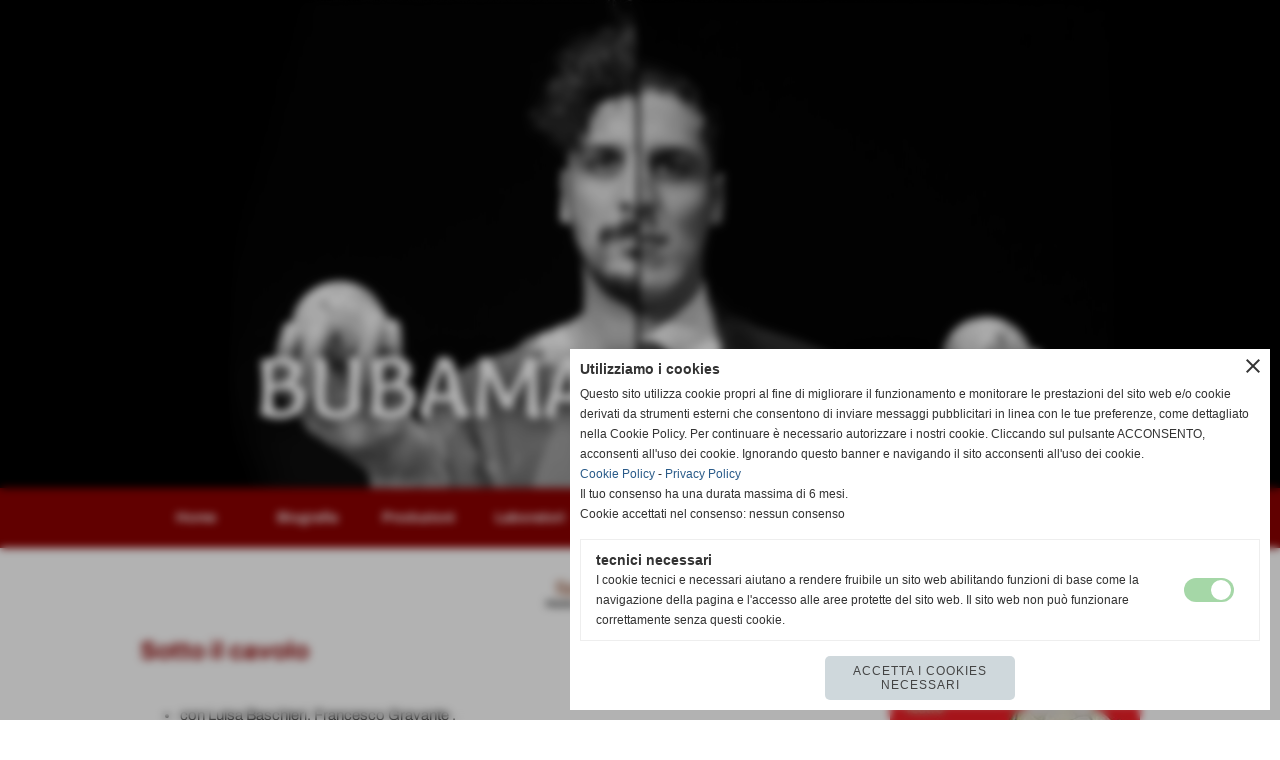

--- FILE ---
content_type: text/html; charset=UTF-8
request_url: https://www.bubamarateatro.it/Sotto-il-cavolo.htm
body_size: 8738
content:
<!-- T. scheda: 0.001 -->
<!-- T. pagine: 0.018 -->
<!DOCTYPE html>
<html lang="it">
<head>
<title>Sotto il cavolo</title>
<meta charset="utf-8">
<meta name="description" content="Sotto il cavolo">
<meta name="keywords" content="Sotto il cavolo">
<link rel="canonical" href="https://www.bubamarateatro.it/Sotto-il-cavolo.htm"><meta http-equiv="Content-Security-Policy" content="upgrade-insecure-requests">
<meta property="og:author" content="www.bubamarateatro.it">
<meta property="og:publisher" content="www.sitoper.it">
<meta name="generator" content="www.sitoper.it">
<meta name="robots" content="max-snippet:-1,max-image-preview:standard,max-video-preview:30">
<!-- CODICE HEAD AGGIUNTIVO -->
<!-- Global site tag (gtag.js) - Google Analytics -->
<script async src="https://www.googletagmanager.com/gtag/js?id=UA-167986867-1"></script>
<script>
  window.dataLayer = window.dataLayer || [];
  function gtag(){dataLayer.push(arguments);}
  gtag('js', new Date());

  gtag('config', 'UA-167986867-1');
</script>

<!-- FINE CODICE HEAD AGGIUNTIVO -->

<link rel="stylesheet preload" as="style" type="text/css" href="https://www.bubamarateatro.it/fonts/material-icons/material-icons.css">
<link rel="stylesheet preload" as="style" type="text/css" href="https://www.server143.h725.net/fonts/archivo/archivo.css">
<link rel="stylesheet preload" as="style" type="text/css" href="https://www.server143.h725.net/fonts/open-sans/open-sans.css">
<link rel="stylesheet preload" as="style" type="text/css" href="https://www.server143.h725.net/fonts/pontano-sans/pontano-sans.css">
<link rel="stylesheet preload" as="style" type="text/css" href="https://www.server143.h725.net/fonts/roboto/roboto.css">
<link rel="stylesheet preload" as="style" type="text/css" href="https://www.server143.h725.net/fonts/salsa/salsa.css">
	
<link href="https://www.bubamarateatro.it/css_personali/cachestile_larga1_1452.css" rel="stylesheet" type="text/css" media="all">
<meta name="viewport" content="width=device-width, initial-scale=1.0">
<meta name="format-detection" content="telephone=no">
<script src="https://www.bubamarateatro.it/js/jquery.js"></script>
<script src="https://www.bubamarateatro.it/js/datatimepicker/jquery.ui.timepicker.js?v=0.3.2" defer></script>
<link href="https://www.bubamarateatro.it/js/datatimepicker/jquery.ui.timepicker.css?v=0.3.2" rel="stylesheet" type="text/css"/>
<script src="https://www.bubamarateatro.it/js/jquery.ui.core.js"></script>
<script src="https://www.bubamarateatro.it/js/datatimepicker/jquery.ui.datepicker.js" defer></script>
<script src="https://www.bubamarateatro.it/js/datatimepicker/jquery.ui.timepicker-it.js" defer></script>
<script src="https://www.bubamarateatro.it/js/datatimepicker/jquery.ui.datepicker-it.js" defer></script>
<link rel="stylesheet" href="https://www.bubamarateatro.it/js/jquery-ui.css">

<script src="https://www.bubamarateatro.it/js/libvarie.js?lu=21012026122019"></script>
<script src="https://www.bubamarateatro.it/js/cookie/cookie.php?lu=21012026122019" defer></script>
<script src="https://www.bubamarateatro.it/js/defer.php?lu=21012026122019" defer></script>
<script src="https://www.bubamarateatro.it/js/menu.php?lu=21012026122019" defer></script>
<script src="https://www.bubamarateatro.it/js/carrello.php?lu=21012026122019" defer></script>

<link rel="stylesheet preload" as="style" type="text/css" href="https://www.bubamarateatro.it/js/slideshow/slideshow_css.php?lu=21012026122019">
<script src="https://www.bubamarateatro.it/js/slideshow/slideshow_js.php?lu=21012026122019" defer></script>

<link rel="stylesheet preload" as="style" type="text/css" href="https://www.bubamarateatro.it/js/slideshow2.0/slideshow_css.php?lu=21012026122019">
<script src="https://www.bubamarateatro.it/js/slideshow2.0/slideshow_js.php?lu=21012026122019" defer></script>

<link rel="stylesheet preload" as="style" type="text/css" href="https://www.bubamarateatro.it/js/calendario/calendario.css?lu=21012026122019">
<script src="https://www.bubamarateatro.it/js/calendario/calendario.js?lu=21012026122019" defer></script>

<link rel="stylesheet preload" as="style" type="text/css" href="https://www.bubamarateatro.it/js/boxscorrimento/boxscorrimento_css.php">
<script src="https://www.bubamarateatro.it/js/boxscorrimento/boxscorrimento_js.php?lu=21012026122019" defer></script>

<link rel="stylesheet preload" as="style" type="text/css" href="https://www.bubamarateatro.it/lightbox/lightbox_css.php?lu=21012026122019">
<script src="https://www.bubamarateatro.it/lightbox/lightbox.js?lu=21012026122019" defer></script>

<script src="https://www.bubamarateatro.it/js/inviaamico/inviaamico.js?lu=21012026122019" defer></script>

<!--Per rendere il sistema dei video di sfondo funzionante anche su explorer NON ELIMINARE LACIARE COSI-->
<!--[if lt IE 9]>
<script>
document.createElement('video');
</script>
<![endif]-->


<!-- NON SONO UN MODELLO -->	<script>
		var $jQCheckCampoAggiuntivo = jQuery.noConflict();
		
		$jQCheckCampoAggiuntivo(document).ready(function (index){
			
			$jQCheckCampoAggiuntivo("form[id^='moduloOrdine']").submit(function(index) {
				
				var selettore=$jQCheckCampoAggiuntivo(this).attr('id');
				var array=selettore.split('moduloOrdine');
				var trovate2=true;
				var patternemail = new RegExp(/^(("[\w-+\s]+")|([\w-+]+(?:\.[\w-+]+)*)|("[\w-+\s]+")([\w-+]+(?:\.[\w-+]+)*))(@((?:[\w-+]+\.)*\w[\w-+]{0,66})\.([a-z]{2,6}(?:\.[a-z]{2})?)$)|(@\[?((25[0-5]\.|2[0-4][\d]\.|1[\d]{2}\.|[\d]{1,2}\.))((25[0-5]|2[0-4][\d]|1[\d]{2}|[\d]{1,2})\.){2}(25[0-5]|2[0-4][\d]|1[\d]{2}|[\d]{1,2})\]?$)/i);
				var patterndate = new RegExp(/(?:0[1-9]|[12][0-9]|3[01])\/(?:0[1-9]|1[0-2])\/(?:19|20\d{2})/);
				
				$jQCheckCampoAggiuntivo("#moduloOrdine"+array[1]+" div[id^='ordinedatoaggiuntivovis_']").each(function (index, value) { 
					
					if(
						(!$jQCheckCampoAggiuntivo(this).find('input').val() || $jQCheckCampoAggiuntivo(this).find('input').val()=='undefined') && 
						(!$jQCheckCampoAggiuntivo(this).find('select').val() || $jQCheckCampoAggiuntivo(this).find('select').val()=='undefined') && 
						(!$jQCheckCampoAggiuntivo(this).find('textarea').val() || $jQCheckCampoAggiuntivo(this).find('textarea').val()=='undefined')
					)
					{
						trovate2=false;
					}
					else
					{
						//controllo i dati inseriti se email o data
						if($jQCheckCampoAggiuntivo(this).find('input').attr("id"))
						{
							var tipocampo = $jQCheckCampoAggiuntivo(this).find('input').attr("id").split('_');
							if(tipocampo[0]=='campoemail') 
							{
								if(!patternemail.test( $jQCheckCampoAggiuntivo(this).find('input').val() ))
								{
									trovate2=false;
								}								
							}
							else if(tipocampo[0]=='campodata')
							{
								if(!patterndate.test( $jQCheckCampoAggiuntivo(this).find('input').val() ))
								{
									trovate2=false;
								}
							}
						}						
					}													
				});
				
				if(!trovate2)
					{
					$jQCheckCampoAggiuntivo("#moduloOrdine"+array[1]+" #avvisocampiaggiuntivicomprasubito"+array[1]).show();
					return false;
					}
				else
					{
					$jQCheckCampoAggiuntivo("#moduloOrdine"+array[1]+" #avvisocampiaggiuntivicomprasubito"+array[1]).hide();
					}
			});
		});
	</script>
	
		
	
<style>

</style>
<!-- foglio stampa -->
<link rel="stylesheet" href="https://www.bubamarateatro.it/css/stampa.css" media="print"> 

<!-- T. intestazionecss: 0.009 -->
	
<script>
var $jQPagina = jQuery.noConflict();
$jQPagina(document).ready(function (){
 
	initialize();
});

function initialize() {
}
</script>
<meta property="og:title" content="Sotto il cavolo" />
<meta property="og:type" content="article" />
<meta property="og:url" content="https://www.bubamarateatro.it/Sotto-il-cavolo.htm" />
<meta property="og:description" content="Sotto il cavolo" />
<!-- img meta: 134.jpg --><!-- 3 -->
<meta property="og:image" content="https://www.bubamarateatro.it/foto/grandi/134.jpg" />
<meta name="twitter:image" content="https://www.bubamarateatro.it/foto/grandi/134.jpg" />
<meta name="twitter:image:alt" content="" />
<meta property="og:image:type" content="image/jpg" />
<meta property="og:image:width" content="250" />
<meta property="og:image:height" content="261" />

<meta name="twitter:card" content="summary_large_image">
<meta name="twitter:creator" content="@bubamarateatro.it" />
<meta name="twitter:site" content="@bubamarateatro.it">
<meta name="twitter:title" content="Sotto il cavolo">
<meta name="twitter:description" content="Sotto il cavolo">
<meta name="twitter:domain" content="www.bubamarateatro.it"></head>
<body id="pagine_aggiuntive-scheda-30" class="pagine_aggiuntive-root-15">
	<a href="#contenuto-main" class="skip-link">Salta al contenuto principale</a>
<!-- inizio oggetti liberi body --><!-- fine oggetti liberi body -->
	<div id="sfondo-sito">
		<div id="data-ora">21 Gennaio 2026</div>
		
	<div id="accessoriofisso01"></div><div id="accessoriofisso02"></div><div id="accessorio-iniziosito"></div>
	<header id="testa" role="banner">
	    <div id="testa-interna"><!-- inizio oggetti liberi testa -->
<!-- fine oggetti liberi testa --><!-- no cache -->
<div class="box-generico ridotto "  id="box33">    
    <div class="boxContenuto">
		<div class="tab01 tab-nudo"><div class="contenitore-tab02">
			<div class="tab02">	
				
				<!-- tab02 corpo -->
				<div class="tab02-corpo">
						
						<div class="descrizione">BUBAMARA TEATRO</div>
						<div class="clear-left"></div>
				</div>
				</div></div>
		</div>  
    	</div>
</div><!-- T. box 33: 0.002 --><!-- no cache --><!-- menu: 1 | eredita: no | chi eredita:  | tipo: orizzontale -->
	<div id="ancora-menu-orizzontale1-34"></div>
	<nav class="menu-orizzontale" id="menu-orizzontale1-34" style="z-index: 99" data-tipoMenu="orizzontale">
		<div class="menu-orizzontale-riga">
			<ul><li class="menu-orizzontale-tasto">
	<a href="https://www.bubamarateatro.it/" title="Home" data-urlPulsante="" data-moduloPulsante="homepage">Home</a>
</li><li class="menu-orizzontale-tasto">
	<a href="https://www.bubamarateatro.it/Biografia.htm" title="Biografia" data-urlPulsante="Biografia.htm" data-moduloPulsante="pagine_aggiuntive">Biografia</a>
</li><li class="menu-orizzontale-tasto">
	<a href="javascript:void(0)" style="pointer-events: none; cursor: default;" title="Produzioni" data-urlPulsante="javascript:void(0)" data-moduloPulsante="">Produzioni</a>
					<div class="menu-orizzontale-tendina">
						<div class="menu-orizzontale-tendina-tasto">
							<a href="https://www.bubamarateatro.it/Spettacoli.htm" title="Spettacoli" data-urlPulsante="Spettacoli.htm" data-moduloPulsante="pagine_aggiuntive">Spettacoli</a>
						</div>
						<div class="menu-orizzontale-tendina-tasto">
							<a href="https://www.bubamarateatro.it/Letture-Spettacolo.htm" title="Letture - Spettacolo" data-urlPulsante="Letture-Spettacolo.htm" data-moduloPulsante="pagine_aggiuntive">Letture - Spettacolo</a>
						</div>
						<div class="menu-orizzontale-tendina-tasto">
							<a href="https://www.bubamarateatro.it/spettacoli-ragazzi.htm" title="Spettacoli-ragazzi" data-urlPulsante="spettacoli-ragazzi.htm" data-moduloPulsante="">Spettacoli-ragazzi</a>
						</div>
					</div>
</li><li class="menu-orizzontale-tasto">
	<a href="https://www.bubamarateatro.it/Laboratori.htm" title="Laboratori" data-urlPulsante="Laboratori.htm" data-moduloPulsante="pagine_aggiuntive">Laboratori</a>
</li><li class="menu-orizzontale-tasto">
	<a href="https://www.bubamarateatro.it/Altri-progetti.htm" title="Altri progetti" data-urlPulsante="Altri-progetti.htm" data-moduloPulsante="pagine_aggiuntive">Altri progetti</a>
</li><li class="menu-orizzontale-tasto">
	<a href="News.htm" title="News" data-urlPulsante="categorie.php?modulo_attuale=news" data-moduloPulsante="news">Prossimi Appuntamenti</a>
</li><li class="menu-orizzontale-tasto">
	<a href="javascript:void(0)" style="pointer-events: none; cursor: default;" title="Media" data-urlPulsante="javascript:void(0)" data-moduloPulsante="">Media</a>
					<div class="menu-orizzontale-tendina">
						<div class="menu-orizzontale-tendina-tasto">
							<a href="https://www.bubamarateatro.it/Video.htm" title="Video" data-urlPulsante="Video.htm" data-moduloPulsante="pagine_aggiuntive">Video</a>
						</div>
						<div class="menu-orizzontale-tendina-tasto">
							<a href="https://www.bubamarateatro.it/Foto-1.htm" title="Foto" data-urlPulsante="Foto-1.htm" data-moduloPulsante="pagine_aggiuntive">Foto</a>
						</div>
						<div class="menu-orizzontale-tendina-tasto">
							<a href="https://www.bubamarateatro.it/Link.htm" title="Link" data-urlPulsante="Link.htm" data-moduloPulsante="pagine_aggiuntive">Link</a>
						</div>
					</div>
</li><li class="menu-orizzontale-tasto">
	<a href="https://www.bubamarateatro.it/Contatti.htm" title="Contatti" data-urlPulsante="Contatti.htm" data-moduloPulsante="pagine_aggiuntive">Contatti</a>
</li><li class="menu-orizzontale-tasto">
	<a href="https://www.bubamarateatro.it/Trasparenza.htm" title="Trasparenza" data-urlPulsante="Trasparenza.htm" data-moduloPulsante="pagine_aggiuntive">Trasparenza</a>
</li>
				</ul>
			</div>
		</nav><!-- T. menu 34 parziale1: 0.000 | parziale2: 0.004 --><!-- T. menu 34: 0.004 -->		
	    <!-- CHIUSURA DI testa-interna -->
		</div>
	<!-- CHIUSURA DI testa -->
	</header>
	
	<div id="accessorio-iniziocontenuti"></div>		<div id="corpo-contenitore">
			<div id="corpo-contenuto-paginainterna">
								<div id="contenuti" class="pagine_aggiuntive-scheda scheda">
				
				<main class="pag00" id="contenuto-main" role="main">
										<div class="pag00-testa">
								<div class="titolo">Spettacoli per ragazzi</div><div class="sottotitolo"><span class="nascosto">percorso: </span><a href="https://www.bubamarateatro.it/" title="torna a Home">Home</a> &gt; <a href="Produzioni.htm" title="torna a Produzioni">Produzioni</a> &gt; <a href="spettacoli-ragazzi.htm" title="torna a Spettacoli-ragazzi">Spettacoli-ragazzi</a></div>					</div> 
											<div class="pag00-corpo">
																
								<!-- pag01 - contenuti -->
								<article class="pag01">
									
								<header class="pag01-testa"><div class="titolo"><h1>Sotto il cavolo</h1></div>
								</header>									<div class="pag01-corpo">
											<div class="testo">
		
            <div class="paragrafoPagina tipoparagrafoimmagine" id="paragrafoPagina34">
            
                <div class="paragrafoPaginaContenuto">   
				    <div class="pag02">											
    					<div class="pag02-corpo">
    						
			    		<div class="float-right struttura-immagine-dx">
							<div class="galleria-foto">
<div class="lb-galleriafotografica">    
 
        <label for="imagepagina34-1" title="zoom">
            <img src="foto/grandi/134.jpg" width="" height="" alt="" class="fotodazoomare" title="">
			<input type="hidden" id="datipagina34-1" data-pathfoto="foto/grandi/134.jpg" data-didascalia="" data-srcset="" data-sizes="" data-width="" data-height="" data-alt="" data-title="">
        </label>
			<input type="hidden" id="lb-maxelementpagina34" data-maxelement="1">
	        <div class="lb-overlay" id="overlayimagepagina34">	
	            <label for="lb-closepagina34">
	                <span class="lb-close">X CLOSE</span>					
					<span class="lb-contenitoreimmagine">					
	    	     		<img src="" srcset="" sizes="" width="" height="" alt="" title="" />
	    				 
	                    <label for="imagepagina34" title="<< precedente" class="lb-thumbimg">
	                        <span class="lb-prev"><span class="material-icons notranslate">keyboard_arrow_left</span></span>
	                    </label> 
	                    <label for="imagepagina34" title="successivo >>" class="lb-thumbimg">
	                        <span class="lb-next"><span class="material-icons notranslate">keyboard_arrow_right</span></span>
	                    </label>	
					</span>    				
					<span class="lb-didascalia"></span>				
	            </label>            
	        </div>    
<input type="radio" name="lb-gallerypagina34" id="lb-closepagina34">
</div>  
</div>
						</div>
						<div class="descrizione"><ul><li>con Luisa Baschieri, Francesco Gravante ,<BR></li><li>Paola Marcone , Nadia Testi<BR></li><li>musiche Fabio Bartolomei<BR></li><li>allestimento e luci Riccardo Gargiulo<BR></li><li>ideazione scene e costumi BUBAMARA Teatro<BR></li><li>drammaturgia e regia Paola Marcone</li></ul></div>
						<div class="clear-right"></div>	</div>	
                    </div>	      
                </div>	
			</div>
		
            <div class="paragrafoPagina tipoparagrafotesto" id="paragrafoPagina39">
            
                <div class="paragrafoPaginaContenuto">   
				    <div class="pag02">											
    					<div class="pag02-corpo">
    						Educazione all'affettivit&agrave;, studio della riproduzione, educazione sessuale... <div><BR></div><div>Dopo aver giocato con mille bugie, gli adulti non sanno pi&ugrave; quali parole utilizzare per nascondere la propria difficolt&agrave;: come spiegare ai bambini la verit&agrave; sul concepimento e sulla nascita? </div><div>"Caduti dal cielo con la pioggia, portati dalla cicogna o trovati sotto il cavolo: boh!?! Ma che fantasie sono queste!?!". </div><div>I bambini chiedono risposte dirette e sincere sulla loro origine, perch&eacute; &egrave; normale voler fugare dubbi e confusione di fronte a questa legittima curiosit&agrave;. </div><div>In fondo la realt&agrave; aiuta a crescere e a diventare persone mature, equilibrate, oneste&hellip; </div><div>Ma se ci troviamo di fronte ad adulti che si inventano un sacco di scuse, forse potremmosupporre che da bambini sono stati esposti a troppe favole! </div><div>Eglio invertire la direzione di questo circolo vizioso e provare a far andare tutto per il verso giusto.<BR></div><div>Con sensibilit&agrave; e un pizzico di leggerezza il mistero della vita pu&ograve; diventare uno spettacolo straordinario, da gustare e da capire fino in fondo. </div><div><BR></div><div>Tecnica teatro d'attore<BR></div><div>Et&agrave; 5-11 anni</div>	</div>	
                    </div>	      
                </div>	
			</div>
		
            <div class="paragrafoPagina tipoparagrafofotogallery" id="paragrafoPagina47">
            
                <div class="paragrafoPaginaContenuto">   
				    <div class="pag02">											
    					<div class="pag02-corpo">
    						<div class="immagini struttura6" id="paragrafoFotogallery47">
<div class="lb-galleriafotografica">    

<div class="lb-gallery">
	
	<div class="lb-album">
		<div class="lb-thumb" style=" width: calc(25% - 2px)"> 
                <label for="imagepagina47-1" title="zoom" class="lb-thumbimg" style="width: 100%; height: 200px;">
                    <img src="foto/grandi/148.jpg" width="" height="" alt="" title="" class="lb-thumbimg-cover">
                    <input type="hidden" id="datipagina47-1" data-pathfoto="foto/grandi/148.jpg" data-didascalia="" data-srcset="" data-sizes="" data-width="" data-height="" data-alt="" data-title="">
                </label>
		</div>
        <span class="lb-thumb"></span>
        <span class="lb-thumb"></span>
        <span class="lb-thumb"></span>
    </div>
		</div>
			<input type="hidden" id="lb-maxelementpagina47" data-maxelement="1">
            <div class="lb-overlay" id="overlayimagepagina47">	
                <label for="lb-closepagina47">
                    <span class="lb-close">X CLOSE</span>					
					<span class="lb-contenitoreimmagine">					
	    	     		<img src="" srcset="" sizes="" width="" height="" alt="" title="" />
	    				 
	                    <label for="imagepagina47" title="<< precedente" class="lb-thumbimg">
	                        <span class="lb-prev"><span class="material-icons notranslate">keyboard_arrow_left</span></span>
	                    </label> 
	                    <label for="imagepagina47" title="successivo >>" class="lb-thumbimg">
	                        <span class="lb-next"><span class="material-icons notranslate">keyboard_arrow_right</span></span>
	                    </label>	
					</span>    				
    				<span class="lb-didascalia"></span>				
                </label>            
            </div>    
<input type="radio" name="lb-gallerypagina47" id="lb-closepagina47">
</div>  
</div>	</div>	
                    </div>	      
                </div>	
			</div></div><div class="link-accessori">
	<span class="nascosto">[</span><span title="invia a un amico" class="pul_invia_amico" data-modulo="pagine_aggiuntive" data-specifica="30"><img src="/img/share-email.png" alt="icona per inviare a un amico"></span><span class="nascosto">]</span> <span class="nascosto">[</span><span title="stampa" onclick="return window.print();" style="cursor: pointer;"><img src="/img/share-stampante.png" alt="icona per stampare"></span><span class="nascosto">]</span> 
<span class="nascosto">[</span><span title="condividi su Facebook" onclick="shareFacebook('https://www.bubamarateatro.it/Sotto-il-cavolo.htm','Sotto+il+cavolo');" style="cursor: pointer;"><img src="/img/share-facebook.png" alt="icona di Facebook"></span><span class="nascosto">]</span> 
<span class="nascosto">[</span><span title="condividi su Twitter" onclick="shareTwitter('https://www.bubamarateatro.it/Sotto-il-cavolo.htm','Sotto+il+cavolo');" style="cursor: pointer;"><img src="/img/share-x.png" alt="icona di Twitter"></span><span class="nascosto">]</span> 	
<span class="nascosto">[</span><span title="condividi su WhatsApp" onclick="shareWhatsapp('https://www.bubamarateatro.it/Sotto-il-cavolo.htm','Sotto+il+cavolo');" style="cursor: pointer;"><img src="/img/share-whatsapp.png" alt="icona di WhatsApp"></span><span class="nascosto">]</span> 
<span class="nascosto">[</span><span title="condividi su Messenger" onclick="shareMessenger('https://www.bubamarateatro.it/Sotto-il-cavolo.htm');" style="cursor: pointer;"><img src="/img/share-messenger.png" alt="icona di Messenger"></span><span class="nascosto">]</span> 
<span class="nascosto">[</span><span title="condividi su Telegram" onclick="shareTelegram('https://www.bubamarateatro.it/Sotto-il-cavolo.htm','Sotto+il+cavolo');" style="cursor: pointer;"><img src="/img/share-telegram.png" alt="icona di Telegram"></span><span class="nascosto">]</span> 
<span class="nascosto">[</span><span title="Copia link negli appunti" onclick="copyUrl('https://www.bubamarateatro.it/Sotto-il-cavolo.htm', $jQGenerico(this));" style="cursor: pointer;"><img src="/img/share-copiaurl.png" alt="icona per copiare il link"></span><span class="nascosto">]</span> </div>									</div> 	
																	</article>
								<!-- FINE pag01 - contenuti -->								
													</div>					
				    				</main>	
		    <!-- FINE ZONA DEI CONTENUTI -->
		    </div>
		        
			<div class="cancellatore-corpo"></div>
		</div>
	</div>
	<hr>
	<div id="accessorio-finecontenuti"></div>
<!-- T. schedatemplate: 0.029 -->
<footer id="piede-contenitore" role="contentinfo">
	<!-- inizio oggetti liberi piede -->
<!-- fine oggetti liberi piede -->	
	<div id="piede-contenuto">		
		
			<div class="contenitoreBox" id="contenitoreBox40">
				<div class="contenitoreBoxContenuto"><div class="contenitoreBoxColonna"><!-- no cache -->
<div class="box-generico largo "  id="box41">    
    <div class="boxContenuto">
		<div class="tab01">
		
			<!-- tab01 corpo -->
			<div class="tab01-corpo"><div class="contenitore-tab02">
			<div class="tab02">	
				
				<!-- tab02 corpo -->
				<div class="tab02-corpo">
						
						<div class="descrizione"><strong>Bubamara Teatro</strong><div>Via Giovanni XXIII, 15, 56032 Buti (Pisa)</div></div>
						<div class="clear-left"></div>
				</div>
				</div></div>	
			</div>
		</div>  
    	</div>
</div><!-- T. box 41: 0.002 --></div><div class="contenitoreBoxColonna"><!-- no cache -->
<div class="box-generico largo "  id="box42">    
    <div class="boxContenuto">
		<div class="tab01">
		
			<!-- tab01 corpo -->
			<div class="tab01-corpo"><div class="contenitore-tab02">
			<div class="tab02">	
				
				<!-- tab02 corpo -->
				<div class="tab02-corpo">
						<div class="float-left struttura-immagine-sx"><div class="immagine align-left"><img src="/foto/grandi/25.png" sizes="(min-width: 30px) 30px, 100vw" srcset="/foto/grandi/25.png 30w" alt="" width="30" height="30">
				<input name="w_immagine_box" id="w_immagine_box_spec_42_1" type="hidden" value="30">
				<input name="h_immagine_box" id="h_immagine_box_spec_42_1" type="hidden" value="30">
				</div></div>
						
						<div class="descrizione"><a href="mailto:associazionebubamarateatro@gmail.com">associazionebubamarateatro@gmail.com</a></div>
						<div class="clear-left"></div>
				</div>
				</div></div>	
			</div>
		</div>  
    	</div>
</div><!-- T. box 42: 0.002 --></div><div class="contenitoreBoxColonna"><!-- no cache -->
<div class="box-social-network largo "  id="box43">    
    <div class="boxContenuto">
		<div class="tab01">
		
			<!-- tab01 corpo -->
			<div class="tab01-corpo">
				<div class="tab02 tab-nudo">
					<div class="tab02-corpo">
						<span class="nascosto">[</span><a href="https://www.facebook.com/Bubamara-Teatro-772344639562432/?ref=search&__tn__=%2Cd%2CP-R&eid=ARCHQEt1G1p-y2Z7Z877mU5NC42GnUnaekBKay4xD03EVMVjxFIKJFts7kxj7NTR_Cbqwd3KZKBXoW_K" title="vai a  Facebook" target="_blank"><img src="/foto/grandi/icona_standard_per_il_collegamento_al_socialnetwork_facebook.png" alt="vai a  Facebook"></a><span class="nascosto">]</span>
					</div>
				</div>	
			</div>
		</div>  
    	</div>
</div><!-- T. box 43: 0.002 --></div>
	            </div>
			</div><!-- T. contenitore 40: 0.006 -->		
	</div>
</footer>
		<!-- T. piede: 0.007 -->

<div id="firma" role="region" aria-label="Crediti del sito">
	<a href="https://www.sitoper.it" title="Creazione siti web">Realizzazione siti web www.sitoper.it</a>
</div>

<!-- modulo modifica paragrafo -->
<div class="windowsSfondo windows_InviaAmico_sfondo windows_NonVisibile_sfondo"></div>
<div class="windows windows_InviaAmico windows_NonVisibile">
					
	<div class="windowsTitolo">
		<div class="float-left">invia a un amico</div>
		<div class="float-right align-right"><img src="/img/chiudi.png" id="FinestraChiudiInviaAmico" alt="icona per chiudere"></div>
		<div class="clear-both"></div>
	</div>
	
	<div class="windowsContenuto">   
		
		<div id="esito_invia_amico"></div> 
		
		<div class="inviaAmico_num_invii errore">Attenzione!<BR>Non puoi effettuare più di 10 invii al giorno.</div>
		
		<div class="inviaAmico_form">
			
			<form name="ModuloInviaAmico" id="ModuloInviaAmico" action="js/inviaamico/inviaamico.php" method="post">
				<div class="float-left" style="width: 49%; margin-right: 1%;">
					<div><label for="nome_mittente"><strong>nome del mittente</strong></label></div>
					<div><input name="nome_mittente" type="text" id="nome_mittente" value="" style="width: 95%;" autocomplete="name"></div>
				</div>
				<div class="float-left" style="width: 49%; margin-left: 1%;">
					<div><label for="email_mittente"><strong>indirizzo E-mail del mittente</strong></label></div>
					<div><input name="email_mittente" type="email" id="email_mittente" value="" style="width: 95%;" autocomplete="email"></div>
				</div>
				<div class="clear-left"></div>
				
	
				<div class="float-left" style="width: 49%; margin-right: 1%;">
					<div><label for="nome_destinatario"><strong>nome del destinatario</strong></label></div>
					<div><input name="nome_destinatario" type="text" id="nome_destinatario" value="" style="width: 95%;" autocomplete="name"></div>
				</div>
				<div class="float-left" style="width: 49%; margin-left: 1%;">
					<div><label for="email_destinatario"><strong>indirizzo E-mail del destinatario</strong></label></div>
					<div><input name="email_destinatario" type="email" id="email_destinatario" value="" style="width: 95%;" autocomplete="email"></div>
				</div>
				<div class="clear-left"></div>
				
				<div><label for="messaggio"><strong>messaggio</strong></label></div>
				<div><textarea name="messaggio" id="messaggio" style="width: 100%;" rows="4" autocomplete="off"></textarea></div>
<div id="accettazione-8" class="area-accettazioni">
<div>
	<span class="bold">Informativa Privacy</span>
</div>
<div class="area-accettazioni-riquadro" id="accettazione-scroll-8" style="height: 70px !important;">
	<a name="#nota-accettazione8" title="nota accettazione Informativa Privacy"></a>
	<div class="testo">
		
            <div class="paragrafoPagina" id="paragrafoPagina8">
            
                <div class="paragrafoPaginaContenuto">   
				    <div class="pag02">											
    					<div class="pag02-corpo-sx"> 
    						<div class="pag02-corpo-dx"> 
    							<div class="pag02-corpo-cx">
    								Testo dell&acute;informativa da compilare...
    							</div> 
    						</div> 
    					</div>
    				
                    </div>	      
                </div>	
			</div>
</div>
</div>
<span class="nascosto">
<a href="#torna-accettazione8" title="torna indietro">torna indietro</a></span>
<a name="#torna-accettazione8" title="Informativa Privacy"></a>
<span class="nascosto">
	<a href="#nota-accettazione8" title="leggi Informativa Privacy">leggi Informativa Privacy</a>
</span><input class="accettazione-input" name="accettazione8" id="accettazione8" type="checkbox" value="si"><div class="accettazione-label"><label for="accettazione8"><span class="bold">Ho letto l'informativa sulla privacy ed accetto il trattamento dei dati personali</span></label>&nbsp;<span class="nascosto">obbligatorio</span>
	</div>
</div>
<input name="paginaPhpAccettazione" id="paginaPhpAccettazione" type="hidden" value="">
<input name="idspecificaAccettazione" id="idspecificaAccettazione" type="hidden" value="">
<input name="AccettazioneSoloPrivacy" id="AccettazioneSoloPrivacy" type="hidden" value="1">
		<div id="formcaptchaContenitore_inviaamico">
		<div class="formcaptcha">
			<div class="bold">
				<label for="fcptinviaamico">codice di protezione</label>
			</div>
			<div class="contenitoreCaptcha">
				<img src="https://www.bubamarateatro.it/captcha.php?par_fcpt=inviaamico&tmp=1768996447" alt="generic image" style="">
				<span class="refreshCaptcha" id="refreshCaptcha_inviaamico">refresh</span>
			</div>
			<BR>
 			<input type="text" name="fcptinviaamico" id="fcptinviaamico" value="" placeholder="inserisci il codice" style="width: 200px; margin-top: 10px;">
 			<input type="hidden" name="par_fcpt" value="inviaamico">
		</div></div> 
	
					<div class="submit">	
						<div id="load_ModuloInviaAmico">	
							<div class="pulsante">	    
								<input type="submit" name="submit" id="submitModuloInviaAmico" value="Invia" />
							</div>				
						</div>
						<input name="request_uri" type="hidden" value="/Sotto-il-cavolo.htm">
						<input name="azione" id="azione" type="hidden" value="invia">
						<input name="modulo" id="modulo" type="hidden" value="">
						<input name="specifica" id="specifica" type="hidden" value="">
					</div>
						
				</form>
			</div>
												 
		</div>                    
			
	</div><div id="windows_confirm_delete">
    <div id="windows_confirm_delete_label"></div>    
    <div id="windows_confirm_delete_button"></div>
</div>
<button type="button" id="tornasu" class="tornasu" aria-label="Torna all'inizio">
  <img src="/img/torna-su.png" alt="" aria-hidden="true" role="presentation">
</button>
	<aside id="risoluzioneschermo" style="display: none;">
	<span id="risoluzionedimensione"> × </span><span id="detectmobile">no</span><span id="stilemobileattivo">mobilesi</span> - DetectMobile: no (stile mobile: mobilesi && session windowwidth: )</aside>
<aside id="linguabrowsersitoweb" style="display: none;">
	<div id="linguabrowser"></div>
	<div id="linguasitoweb"></div>
</aside>
	<!--
-->
<div id="area-cookie2021-promemoria" title="Apri impostazioni cookies" role="button" tabindex="0" aria-haspopup="dialog" aria-controls="area-cookie2021" aria-label="Apri impostazioni cookies"><span class="material-icons notranslate" aria-hidden="true">cookie</span></div>
<div id="area-cookie2021-sfondo" style="display: none;" aria-hidden="true"></div>
<div id="area-cookie2021" style="display: none;" role="dialog" aria-modal="true" aria-labelledby="cookie2021-title" aria-describedby="cookie2021-desc">
	<span id="area-cookie2021-chiudi" class="material-icons notranslate" title="Chiudi il banner e accetta i cookies necessari" role="button" tabindex="0" aria-label="Chiudi il banner e accetta i cookies necessari">close</span>
	<div class="area-cookie2021-contenuto">	
		<div class="area-cookie2021-contenuto-titolo" id="cookie2021-title">Utilizziamo i cookies</div>		
		<div class="area-cookie2021-contenuto-info" id="cookie2021-desc">
			<div>Questo sito utilizza cookie propri al fine di migliorare il funzionamento e monitorare le prestazioni del sito web e/o cookie derivati da strumenti esterni che consentono di inviare messaggi pubblicitari in linea con le tue preferenze, come dettagliato nella Cookie Policy. Per continuare è necessario autorizzare i nostri cookie. Cliccando sul pulsante ACCONSENTO, acconsenti all&apos;uso dei cookie. Ignorando questo banner e navigando il sito acconsenti all&apos;uso dei cookie.</div>
			<div><a href="Informativa-sui-cookies.htm" title="Cookie Policy" rel="nofollow">Cookie Policy</a> - <a href="Informativa-Privacy.htm" title="Privacy Policy" rel="nofollow">Privacy Policy</a></div>
			<div id="statoconsensocookiebanner">Il tuo consenso ha una durata massima di 6 mesi.<BR>Cookie accettati nel consenso: nessun consenso<BR></div>
		</div>		
		<div class="area-cookie2021-contenuto-dettagli">
			<div class="area-cookie2021-contenuto-dettagli-cookie" style="display: block;">					
				<div class="area-cookie2021-contenuto-dettagli-cookie-blocco">
					<div class="area-cookie2021-contenuto-dettagli-cookie-blocco-info">
						<div class="area-cookie2021-contenuto-dettagli-cookie-blocco-nome" id="nome_necessary">
							tecnici necessari
						</div>
						<div class="area-cookie2021-contenuto-dettagli-cookie-blocco-descrizione" id="desc_necessary">
							I cookie tecnici e necessari aiutano a rendere fruibile un sito web abilitando funzioni di base come la navigazione della pagina e l'accesso alle aree protette del sito web. Il sito web non può funzionare correttamente senza questi cookie.
						</div>
					</div>
					<div class="area-cookie2021-contenuto-dettagli-cookie-blocco-consenso" aria-disabled="true" role="presentation" aria-hidden="true">
						<input type="checkbox" id="label_consensocookienecessary" aria-describedby="nome_necessary desc_necessary" aria-label="tecnici necessari (non modificabile)" disabled checked>
						<label for="label_consensocookienecessary" class="interruttore sbiadito" title="tecnici necessari">
							<span class="nascosto">tecnici necessari (non modificabile)</span>
							<span class="interruttoreslider round disabilitato" aria-hidden="true"></span>
						</label>						
					</div>
				</div>	
			</div>		
		</div>		
		<div class="area-cookie2021-contenuto-pulsanti">
			<div id="area-cookie2021-necessari" class="bottone bottone-p bottone-cookie2021" title="Accetta i cookies necessari" role="button" tabindex="0" aria-label="Accetta i cookies necessari">Accetta i cookies necessari</div>
		</div>
	</div>	
</div></div>
<div id="accessorio-finepiede"></div>
<!-- 51t0p3r-51am0-1-p1u-b3ll1 | /Sotto-il-cavolo.htm | /scheda.php?par=Sotto-il-cavolo | pagine.php?pagina=30 | 81.4.100.198 | OK-TESTONE | 0.063 | PHP 7.2.24 -->
	<input type="hidden" id="requestUriDoveSono" name="requestUriDoveSono" value="Sotto-il-cavolo.htm">
	<input type="hidden" id="phpSelfDoveSono" name="phpSelfDoveSono" value="scheda.php">
	<input type="hidden" id="phpSelfDoveSono2" name="phpSelfDoveSono2" value="pagine.php">
	<input type="hidden" id="queryStringDoveSono" name="queryStringDoveSono" value="par=Sotto-il-cavolo">
	<input type="hidden" id="queryStringDoveSono2" name="queryStringDoveSono2" value="pagina=30">
	<input type="hidden" id="moduloDoveSono" name="moduloDoveSono" value="pagine_aggiuntive">
	<input type="hidden" id="array_menu_dedicato_dipendedasezione" name="array_menu_dedicato_dipendedasezione" value=""></body>
</html>
<!--FINEA-->
<!--FINEB-->

--- FILE ---
content_type: text/css
request_url: https://www.server143.h725.net/fonts/archivo/archivo.css
body_size: -97
content:
/* archivo-100 */
@font-face {
  font-family: 'Archivo';
  font-style: normal;
  font-weight: 100;
  font-stretch: normal;
  font-display: swap;
  src: url('/fonts/archivo/archivo-100.ttf') format('truetype');
}

/* archivo-200 */
@font-face {
  font-family: 'Archivo';
  font-style: normal;
  font-weight: 200;
  font-stretch: normal;
  font-display: swap;
  src: url('/fonts/archivo/archivo-200.ttf') format('truetype');
}

/* archivo-300 */
@font-face {
  font-family: 'Archivo';
  font-style: normal;
  font-weight: 300;
  font-stretch: normal;
  font-display: swap;
  src: url('/fonts/archivo/archivo-300.ttf') format('truetype');
}

/* archivo-regular */
@font-face {
  font-family: 'Archivo';
  font-style: normal;
  font-weight: 400;
  font-stretch: normal;
  font-display: swap;
  src: url('/fonts/archivo/archivo-regular.ttf') format('truetype');
}

/* archivo-500 */
@font-face {
  font-family: 'Archivo';
  font-style: normal;
  font-weight: 500;
  font-stretch: normal;
  font-display: swap;
  src: url('/fonts/archivo/archivo-500.ttf') format('truetype');
}

/* archivo-600 */
@font-face {
  font-family: 'Archivo';
  font-style: normal;
  font-weight: 600;
  font-stretch: normal;
  font-display: swap;
  src: url('/fonts/archivo/archivo-600.ttf') format('truetype');
}

/* archivo-700 */
@font-face {
  font-family: 'Archivo';
  font-style: normal;
  font-weight: 700;
  font-stretch: normal;
  font-display: swap;
  src: url('/fonts/archivo/archivo-700.ttf') format('truetype');
}

/* archivo-800 */
@font-face {
  font-family: 'Archivo';
  font-style: normal;
  font-weight: 800;
  font-stretch: normal;
  font-display: swap;
  src: url('/fonts/archivo/archivo-800.ttf') format('truetype');
}

/* archivo-900 */
@font-face {
  font-family: 'Archivo';
  font-style: normal;
  font-weight: 900;
  font-stretch: normal;
  font-display: swap;
  src: url('/fonts/archivo/archivo-900.ttf') format('truetype');
}

/* archivo-100italic */
@font-face {
  font-family: 'Archivo';
  font-style: italic;
  font-weight: 100;
  font-stretch: normal;
  font-display: swap;
  src: url('/fonts/archivo/archivo-100italic.ttf') format('truetype');
}

/* archivo-200italic */
@font-face {
  font-family: 'Archivo';
  font-style: italic;
  font-weight: 200;
  font-stretch: normal;
  font-display: swap;
  src: url('/fonts/archivo/archivo-200italic.ttf') format('truetype');
}

/* archivo-300italic */
@font-face {
  font-family: 'Archivo';
  font-style: italic;
  font-weight: 300;
  font-stretch: normal;
  font-display: swap;
  src: url('/fonts/archivo/archivo-300italic.ttf') format('truetype');
}

/* archivo-italic */
@font-face {
  font-family: 'Archivo';
  font-style: italic;
  font-weight: 400;
  font-stretch: normal;
  font-display: swap;
  src: url('/fonts/archivo/archivo-italic.ttf') format('truetype');
}

/* archivo-500italic */
@font-face {
  font-family: 'Archivo';
  font-style: italic;
  font-weight: 500;
  font-stretch: normal;
  font-display: swap;
  src: url('/fonts/archivo/archivo-500italic.ttf') format('truetype');
}

/* archivo-600italic */
@font-face {
  font-family: 'Archivo';
  font-style: italic;
  font-weight: 600;
  font-stretch: normal;
  font-display: swap;
  src: url('/fonts/archivo/archivo-600italic.ttf') format('truetype');
}

/* archivo-700italic */
@font-face {
  font-family: 'Archivo';
  font-style: italic;
  font-weight: 700;
  font-stretch: normal;
  font-display: swap;
  src: url('/fonts/archivo/archivo-700italic.ttf') format('truetype');
}

/* archivo-800italic */
@font-face {
  font-family: 'Archivo';
  font-style: italic;
  font-weight: 800;
  font-stretch: normal;
  font-display: swap;
  src: url('/fonts/archivo/archivo-800italic.ttf') format('truetype');
}

/* archivo-900italic */
@font-face {
  font-family: 'Archivo';
  font-style: italic;
  font-weight: 900;
  font-stretch: normal;
  font-display: swap;
  src: url('/fonts/archivo/archivo-900italic.ttf') format('truetype');
}

--- FILE ---
content_type: text/css
request_url: https://www.server143.h725.net/fonts/salsa/salsa.css
body_size: -260
content:
/* salsa-regular */
@font-face {
  font-family: 'Salsa';
  font-style: normal;
  font-weight: 400;
  font-stretch: normal;
  font-display: swap;
  src: url('/fonts/salsa/salsa-regular.ttf') format('truetype');
}